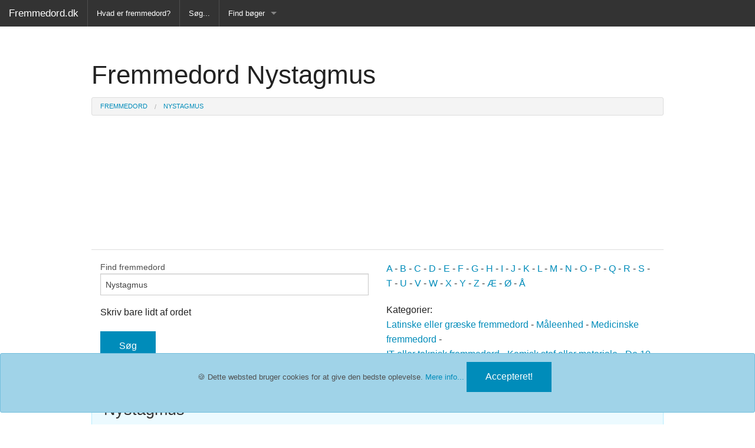

--- FILE ---
content_type: text/html; charset=UTF-8
request_url: https://fremmedord.dk/Nystagmus.html
body_size: 5521
content:
<!DOCTYPE html>
<html lang="da-DK">
<head>

<meta charset="UTF-8">
<meta name="viewport" content="width=device-width, initial-scale=1">
<title> Fremmedord Nystagmus - fremmedord og forklaringer, hvad betyder ordet, ordbog</title>
<meta name="Description" content="Nystagmus Øjenbevægelse fra side til side i ryk.  Vi har samlet en lang række fremmedord og ord som måske ikke er fremmedord, men som måske kræver en forklaring, som du kunne få brug for at kende. For hvert fremmedord er der sat den fulde betydning ind og nogle steder er fremmedordet uddybet">
<META NAME="keywords" CONTENT="Nystagmus, Øjenbevægelse fra side til side i ryk., fremmedord, forklaring, dansk, it, teknik, forkortelser, sprog, ordbog, opslag, slang,">
<!--<meta http-equiv="Content-Type" content="text/html">-->
<meta name="google-site-verification" content="oMtsSBPYY6t085E-YX4Y3-em-RTh6heyt5yNeZBuYtA" />
<meta name="verify-v1" content="QOUi4KbhWbyhqHARwMDZoWiS7JvAWl74Y0p5pzmCDaE=">
<META name="y_key" content="4295e9f2769a509f" >
<link rel="canonical" href="https://fremmedord.dk/Nystagmus.html " />

<script type="application/ld+json">
      {
      "@context": "https://schema.org/",
      "@type": "Organization",
      "url": "https://fremmedord.dk/",
      "logo": "https://fremmedord.dk/logo.png"
      }
</script>



<!-- Facebook -->
<meta name="author" content="Fremmedord.dk">
<meta property="fb:app_id" content="781231725289801" />
<meta property="og:title" content=" Fremmedord Nystagmus" />
<meta property="og:type" content="website" />
<meta property="og:description" content="Nystagmus Øjenbevægelse fra side til side i ryk.  - Få svar på hvad fremmedord eller nye ord anvendt i det danske sprog betyder." />
<meta property="og:image" content="https://fremmedord.dk/logo_facebook_fremmed.jpg" />
<meta property="og:url" content="https://fremmedord.dk/Nystagmus.html" />
<meta property="og:site_name" content="Fremmedord.dk" />
<meta property="fb:admins" content="1079133919" />
<!-- Facebook slut -->


<link rel="stylesheet" href="https://fremmedord.dk/css/normalize.css">
<link rel="stylesheet" href="https://fremmedord.dk/css/foundation.css" />
<link rel="stylesheet" href="https://fremmedord.dk/css/fremmedord.css">
<!-- <script src="https://cdnjs.cloudflare.com/ajax/libs/foundation/5.5.3/js/vendor/modernizr.js"></script>-->
<script src="https://cdnjs.cloudflare.com/ajax/libs/foundation/5.5.3/js/vendor/modernizr.js" integrity="sha256-TxdboahtyomhscjN7Uy212rMFel2y6i9w8jJWCCt9xY=" crossorigin="anonymous"></script>


<!-- Cookie Banner -->
<link rel="stylesheet" href="./css/cookie-banner.css">
<script async src="./js/cookie-banner.js"></script>

<!-- TradeDoubler site verification 1550075 -->

<!-- goggle annoncer disable
<script async src="https://pagead2.googlesyndication.com/pagead/js/adsbygoogle.js?client=ca-pub-0608447128507624"
     crossorigin="anonymous"></script>
-->
</head>
<body>


<script src="https://cdnjs.cloudflare.com/ajax/libs/jquery/3.5.1/jquery.min.js" integrity="sha512-bLT0Qm9VnAYZDflyKcBaQ2gg0hSYNQrJ8RilYldYQ1FxQYoCLtUjuuRuZo+fjqhx/qtq/1itJ0C2ejDxltZVFg==" crossorigin="anonymous"></script>

<script src="https://cdnjs.cloudflare.com/ajax/libs/jquery-migrate/3.3.2/jquery-migrate.min.js" integrity="sha512-3fMsI1vtU2e/tVxZORSEeuMhXnT9By80xlmXlsOku7hNwZSHJjwcOBpmy+uu+fyWwGCLkMvdVbHkeoXdAzBv+w==" crossorigin="anonymous"></script>


<!-- <script src="https://cdnjs.cloudflare.com/ajax/libs/foundation/5.5.3/js/vendor/fastclick.js"></script> -->
<script src="https://cdnjs.cloudflare.com/ajax/libs/foundation/5.5.3/js/vendor/fastclick.js" integrity="sha256-pWInR0uCatIS0FUsEB+JbmLb2D/41gLdOXFkGyparzw=" crossorigin="anonymous"></script>

<!-- <script src="https://cdnjs.cloudflare.com/ajax/libs/foundation/5.5.3/js/foundation/foundation.min.js"></script>-->
<script src="https://cdnjs.cloudflare.com/ajax/libs/foundation/5.5.3/js/foundation/foundation.min.js" integrity="sha256-By7uGifwoy08xU1P8JuAPW9hqygvp79PIkHf4ZawHCI=" crossorigin="anonymous"></script>

<!-- <script src="https://cdnjs.cloudflare.com/ajax/libs/foundation/5.5.3/js/foundation/foundation.js"></script>-->
<script src="https://cdnjs.cloudflare.com/ajax/libs/foundation/5.5.3/js/foundation/foundation.js" integrity="sha256-zp1B7kStVVyX+fuzNC6kaive0WHu2xyCr8BrJ3L4TTs=" crossorigin="anonymous"></script>

<!-- <script src="https://cdnjs.cloudflare.com/ajax/libs/foundation/5.5.3/js/foundation/foundation.abide.js"></script>-->
<script src="https://cdnjs.cloudflare.com/ajax/libs/foundation/5.5.3/js/foundation/foundation.abide.js" integrity="sha256-ZwqbVuN7S0NPeWhriphiIiFz1o7II7IFZTQODodifKQ=" crossorigin="anonymous"></script>

<!-- <script src="https://cdnjs.cloudflare.com/ajax/libs/foundation/5.5.3/js/foundation/foundation.topbar.js"></script>-->
<script src="https://cdnjs.cloudflare.com/ajax/libs/foundation/5.5.3/js/foundation/foundation.topbar.js" integrity="sha256-+mJgiQ+fWcghEo0Ga8+qGGZcgWAiuv05jZN8Nn1eObc=" crossorigin="anonymous"></script>

<!-- topmenu -->
<div class="fixed">
  <nav class="top-bar" data-topbar role="navigation">
  	<ul class="title-area">
    	<li class="name">
      	<h1><a href="https://fremmedord.dk">Fremmedord.dk</a></h1>
    	</li>
     	<!-- Remove the class "menu-icon" to get rid of menu icon. Take out "Menu" to just have icon alone -->
    	<li class="toggle-topbar menu-icon"><a href="#"><span>Menu</span></a></li>
    	
  	</ul>

  <section class="top-bar-section">
    <!-- Right Nav Section -->
    


    <!-- Left Nav Section -->
    <ul class="left">
    	<li class="divider"></li>
    	<li><a href="https://fremmedord.dk/fremmedord.php#hvad-er-fremmedord">Hvad er fremmedord?</a></li>
      	<li class="divider"></li>
      	<li><a href="https://fremmedord.dk/">Søg...</a></li>
      	<li class="divider"></li>
      	<li class="has-dropdown">
        	<a href="https://fremmedord.dk/bog.php">Find bøger</a>
        <ul class="dropdown">
          <li><a href="https://fremmedord.dk/bog.php">Alle Bøger</a></li>
          <li class="divider"></li>
          <li><a href="https://fremmedord.dk/bog_ordbog_danske_sprog.php">Ordbog over det danske sprog</a></li>
          <li class="divider"></li>
          <li><a href="https://fremmedord.dk/bog_fremmedordbog.php">Fremmedordbog</a></li>
          <li class="divider"></li>
          <li><a href="https://fremmedord.dk/bog_medicinsk_ordbog.php">Medicinsk ordbog</a></li>
          <li class="divider"></li>
          <li><a href="https://fremmedord.dk/bog_juridisk_ordbog.php">Juridisk ordbog</a></li>
          <li class="divider"></li>
          <li><a href="https://fremmedord.dk/bog_synonymordbog.php">Synonymordbog</a></li>
          <li class="divider"></li>
          <li><a href="https://fremmedord.dk/bog_kryds_ordbog.php">Kryds- og tværsordbog</a></li>
          <li class="divider"></li>
          <li><a href="https://fremmedord.dk/bog_gyldendals_ordbog.php">Gyldendals Røde ordbøger</a></li>
          <li class="divider"></li>
          <li>Fremmedsprog</li>
          <li><a href="https://fremmedord.dk/bog_engelsk_dansk.php">Engelsk-Dansk ordbog</a></li>
          <li class="divider"></li>
          <li><a href="https://fremmedord.dk/bog_fransk_dansk.php">Fransk-Dansk ordbog</a></li>
          <li class="divider"></li>
          <li><a href="https://fremmedord.dk/bog_spansk_dansk.php">Spansk-Dansk ordbog</a></li>
          <li class="divider"></li>
          <li><a href="https://fremmedord.dk/bog_italiensk_dansk.php">Italiensk-Dansk ordbog</a></li>
          <li class="divider"></li>
          <li><a href="https://fremmedord.dk/bog_tysk_dansk.php">Tysk-Dansk ordbog</a></li>
          <li class="divider"></li>
          <li><a href="https://fremmedord.dk/bog_latin_dansk.php">Latin-Dansk ordbog</a></li>
          <li class="divider"></li>
          <li><a href="https://fremmedord.dk/bog_svensk_dansk.php">Svensk-Dansk ordbog</a></li>
          <li class="divider"></li>
          <li><a href="https://fremmedord.dk/bog_norsk_dansk.php">Norsk-Dansk ordbog</a></li>
          <li class="divider"></li>
          <li><a href="https://fremmedord.dk/bog_russisk_dansk.php">Russisk-Dansk ordbog</a></li>
          <li class="divider"></li>
          <li><a href="https://fremmedord.dk/bog_portugisisk_dansk.php">Portugisisk-Dansk ordbog</a></li>
          <li class="divider"></li>
          <li><a href="https://fremmedord.dk/bog_polsk_dansk.php">Polsk-Dansk ordbog</a></li>
          <li class="divider"></li>
          <li><a href="https://fremmedord.dk/bog_tyrkisk_dansk.php">Tyrkisk-Dansk ordbog</a></li>
          <li class="divider"></li>
        </ul>

    </ul>
  </section>
</nav>
</div>


<div class="container-fluid">
<div class="row">
        <div class="large-12 columns">
        <div id="slider">

		<br><br><h1> Fremmedord Nystagmus</h1>

		
		
<nav aria-label="You are here:" role="navigation">
  <ul class="breadcrumbs" itemscope itemtype="https://schema.org/BreadcrumbList">
     <li itemprop="itemListElement" itemscope itemtype="https://schema.org/ListItem"><a itemtype="https://schema.org/Thing"
       itemprop="item" href="https://fremmedord.dk/"><span itemprop="name">Fremmedord</span></a><meta itemprop="position" content="1" /></li> 


</a>

<li itemprop="itemListElement" itemscope itemtype="https://schema.org/ListItem"><a itemtype="https://schema.org/Thing"
       itemprop="item" href="/display.php?action=show&word=Nystagmus"><span itemprop="name">Nystagmus</span></a><meta itemprop="position" content="3" /></li>        
       
       
		
</ul>
</nav>

		  <center>
<!-- skal tilføjes til links: rel="noopener" -->
<p class="show-for-large-up">

<!-- <a href="https://www.partner-ads.com/dk/klikbanner.php?partnerid=2524&bannerid=66679" target="_blank" rel="nofollow noopener"> <img src="https://www.partner-ads.com/dk/visbanner.php?partnerid=2524&bannerid=66679" border="0" alt=""></a>
-->
<iframe marginwidth="0" marginheight="0" frameborder="0" scrolling="no" width="930" height="180" src="https://www.partner-ads.com/dk/visbannerrotation.php?rid=15919"></iframe>



</p>
<p class="show-for-medium-only">

<iframe marginwidth="0" marginheight="0" frameborder="0" scrolling="no" width="300" height="250" src="https://www.partner-ads.com/dk/visbannerrotation.php?rid=15920"></iframe>

</p>
<p class="show-for-small-only">


<iframe marginwidth="0" marginheight="0" frameborder="0" scrolling="no" width="300" height="250" src="https://www.partner-ads.com/dk/visbannerrotation.php?rid=15920"></iframe>

</p>

</div>

        <hr/>
        </div>
      </div>
       </div> 

								 <div class="container-fluid">
								<div class="row">
								<div class="large-12 columns">


								<div class="large-6 columns">
								<!-- <div class="row collapse">-->
								<!--<div class="small-10 columns">-->
				<!-- </script>-->
				
					<div itemscope itemtype="https://schema.org/WebSite">
  					<meta itemprop="url" content="https://fremmedord.dk/"/>
					
					<form name="form" method="get" action="display.php" itemprop="potentialAction" itemscope itemtype="https://schema.org/SearchAction">
					
					<meta itemprop="target" content="https://fremmedord.dk/display.php?action=search&word={word}&type=full"/>
					
					<input type="hidden" name="action" value="search" >
					<label>Find fremmedord<input type="text" itemprop="query-input" name="word" value="Nystagmus" aria-describedby="searchHelpText" ></label><p id="searchHelpText">Skriv bare lidt af ordet</p>
					<input type="hidden" name="type" value="full" >
								
								
								<!--<div class="small-2 columns">-->
								
					<input type="submit" class ="button" value="Søg" >
					
					</form>
					
					</div>


								<!--</div>-->
								
								</div>


								<div class="large-6 columns">
								<p>
				<td><a href="https://fremmedord.dk/A" class="menu_link">A</a></td> - <td><a href="https://fremmedord.dk/B" class="menu_link">B</a></td> - <td><a href="https://fremmedord.dk/C" class="menu_link">C</a></td> - <td><a href="https://fremmedord.dk/D" class="menu_link">D</a></td> - <td><a href="https://fremmedord.dk/E" class="menu_link">E</a></td> - <td><a href="https://fremmedord.dk/F" class="menu_link">F</a></td> - <td><a href="https://fremmedord.dk/G" class="menu_link">G</a></td> - <td><a href="https://fremmedord.dk/H" class="menu_link">H</a></td> - <td><a href="https://fremmedord.dk/I" class="menu_link">I</a></td> - <td><a href="https://fremmedord.dk/J" class="menu_link">J</a></td> - <td><a href="https://fremmedord.dk/K" class="menu_link">K</a></td> - <td><a href="https://fremmedord.dk/L" class="menu_link">L</a></td> - <td><a href="https://fremmedord.dk/M" class="menu_link">M</a></td> - <td><a href="https://fremmedord.dk/N" class="menu_link">N</a></td> - <td><a href="https://fremmedord.dk/O" class="menu_link">O</a></td> - <td><a href="https://fremmedord.dk/P" class="menu_link">P</a></td> - <td><a href="https://fremmedord.dk/Q" class="menu_link">Q</a></td> - <td><a href="https://fremmedord.dk/R" class="menu_link">R</a></td> - <td><a href="https://fremmedord.dk/S" class="menu_link">S</a></td> - <td><a href="https://fremmedord.dk/T" class="menu_link">T</a></td> - <td><a href="https://fremmedord.dk/U" class="menu_link">U</a></td> - <td><a href="https://fremmedord.dk/V" class="menu_link">V</a></td> - <td><a href="https://fremmedord.dk/W" class="menu_link">W</a></td> - <td><a href="https://fremmedord.dk/X" class="menu_link">X</a></td> - <td><a href="https://fremmedord.dk/Y" class="menu_link">Y</a></td> - <td><a href="https://fremmedord.dk/Z" class="menu_link">Z</a></td>
				- <a href="display.php?action=search&amp;word=æ" class="menu_link">&AElig;</a>
				- <a href="display.php?action=search&amp;word=ø" class="menu_link">&Oslash;</a>
				- <a href="display.php?action=search&amp;word=å" class="menu_link">&Aring;</a>
					</p><p>
					Kategorier:<br>
					<a href="display.php?action=search&amp;comm=Lat" class="menu_link">Latinske eller gr&aelig;ske fremmedord</a>
					 -
					<a href="display.php?action=search&amp;comm=enhed" class="menu_link">M&aring;leenhed</a>
					 -
					<a href="display.php?action=search&amp;comm=Medi" class="menu_link">Medicinske fremmedord</a>
					 -
					<br>
					<a href="display.php?action=search&amp;comm=IT" class="menu_link">IT eller teknisk fremmedord</a>
					 -
					<a href="display.php?action=search&amp;comm=kemi" class="menu_link">Kemisk stof eller materiale</a>
					 -
					<a href="display.php?action=search&amp;type=latest" class="menu_link">De 10 nyeste fremmedord</a>
					-
					<a href="https://fremmedord.dk/quiz/" class="menu_link">Quiz</a>
							</p>
								</div>

								</div>
    							</div>
    							</div>
	<div class="row"><div class="large-12 columns" itemscope itemtype ="https://schema.org/CreativeWork"><div class="panel callout radius"><div class="row"><div class="large-6 columns">
			<h3><span itemprop="headline">Nystagmus</span></h3>
			<p><span itemprop="text">Øjenbevægelse fra side til side i ryk.</span></p>
			

			<p>Del med andre:

			<iframe width="80" height="25" src="//www.facebook.com/plugins/share_button.php?href=http%3A%2F%2Ffremmedord.dk/Nystagmus.html&amp;layout=button_count&amp;appId=781231725289801" scrolling="no" frameborder="0" style="border:none; overflow:hidden;" allowTransparency="true"></iframe>
			
  			<p>Type: </p>

		</div><div class="large-6 columns text-center"><p> 
		<script async src="https://pagead2.googlesyndication.com/pagead/js/adsbygoogle.js?client=ca-pub-0608447128507624"
     crossorigin="anonymous"></script>
<!-- i tekst 2 -->
<ins class="adsbygoogle"
     style="display:block"
     data-ad-client="ca-pub-0608447128507624"
     data-ad-slot="6399661000"
     data-ad-format="auto"
     data-full-width-responsive="true"></ins>
<script>
     (adsbygoogle = window.adsbygoogle || []).push({});
</script>
		</p></div></div></div><br><center><a href="display.php?">Tilbage</a></center> </div></div><div class="container-fluid">
<div class="row">
<div class="columns large-12">


<hr/>
<center><h4>Kender du disse fremmedord?</h4>

<p>Hvad betyder de her 5 fremmedord? <a href="Tangle.html"><b>Tangle?</b></a>    <a href="Frugalt.html"><b>Frugalt?</b></a>    <a href="Gnom.html"><b>Gnom?</b></a>    <a href="Testikel.html"><b>Testikel?</b></a>    <a href="Trendspotter.html"><b>Trendspotter?</b></a>    </p>
<p><a href="https://fremmedord.dk/quiz/" class="menu_link">... eller prøv fremmedord quizzen</a></p>
</div>
</div>
</div>


﻿<center>










<div class="container-fluid">
<div class="row">
<div class="columns large-12">
<!--<hr/> -->


<p></p>
<!--
<h3>Har du en Ønskeseddel?</h3>
 <div class="large-12 columns">

	<a href="https://min-oenskeseddel.dk/" target="_blank" rel="follow" alt="gratis online ønskeseddel">
<img src="online-gratis-oenskeseddel.jpg" border="0" style="width:height:400px;"></a>
	</div> -->
</div>
</div>


<!--
<p>Måske en spændende blog for dig?</p>
 <div class="large-12 columns">
	<div class="large-6 columns">

<a href="https://mesthverdag.dk/" target="_blank" rel="follow">
<img src="mesthverdag1.jpg" border="0" style="width:height:120px;"></a>
</div>

<div class="large-6 columns">
</div>

-->

<div class="container-fluid">
<div class="row">
<div class="columns large-12">
<hr/>
<center><h4>De ti nyeste fremmedord vi har tilføjet</h4>
<p>Der kommer hele tiden nye fremmedord ind i vores sprog og vi bruger i stor udstrækning ord der kommer fra andre sprog i vores danske sprog. Her er nogle af de nyeste ord vi har tilføjet. Det kan både være nye <a href="https://fremmedord.dk/fremmedord.php#hvad-er-fremmedord"> fremmedord eller låneord</a>, men det kan også være gamle fremmedord der ofte søges på.</p>



<p><a href="Brass_band.html"><b>Brass band</b><br>Orkester eller ensemble primært bestående af messingblæse... (se mere)</a></p>    <p><a href="Pacificere.html"><b>Pacificere</b><br>Gøre rolig og fredelig. Det kan være pacificering med magt... (se mere)</a></p>    <p><a href="Deluxe.html"><b>Deluxe</b><br>Når noget er deluxe så har det en høj kvalitet, en høj v... (se mere)</a></p>    <p><a href="Governance.html"><b>Governance</b><br>Governance er den handling eller måde hvorpå man styrer et... (se mere)</a></p>    <p><a href="Cowboy.html"><b>Cowboy</b><br>Cowboy i sin oprindelige betydning fra USA er en kvæghyrde.... (se mere)</a></p>    <p><a href="savage.html"><b>savage</b><br>Vild, brutal, ustyrlig, vildskab eller uciviliseret

Slangor... (se mere)</a></p>    <p><a href="Gorpcore.html"><b>Gorpcore</b><br>Ordet kommer af navnet på en snack, som vandrere spiser. &q... (se mere)</a></p>    <p><a href="Normcore.html"><b>Normcore</b><br>Normcore er en trend, der handler om at gå i almindeligt be... (se mere)</a></p>    <p><a href="Techgigant.html"><b>Techgigant</b><br>Teknologi-giganter, altså store firmaer der har teknologi s... (se mere)</a></p>    <p><a href="Hotspot.html"><b>Hotspot</b><br>Kan direkte oversættes til et varm sted. Hotspot bruges om ... (se mere)</a></p>    

</div>

</div>
</div>




<!-- Footer -->
<footer class="footer">
  <div class="row full-width">

    <div class="small-12 medium-3 large-4 columns">
      <h4>Vi Anbefaler</h4>
		<ul class="footer-links">
        <li><a href="https://hvad-betyder.dk" target='_blank' rel="noopener">Hvad-Betyder.dk</a></li>
        <li><a href="https://forkortelse.dk" target='_blank' rel="noopener">Forkortelse.dk</a></li>
        <li><a href="https://boernepriser.dk" target='_blank' rel="noopener">Børnepriser.dk</a></li>
        <li><a href="https://min-oenskeseddel.dk" target='_blank' rel="noopener">Min-Ønskeseddel.dk</a></li>
        <li><a href="https://gaveide.min-oenskeseddel.dk" target='_blank' rel="noopener">Gaveide.Min-Ønskeseddel.dk</a></li>
        <li><a href="https://husmodertips.dk" target='_blank' rel="noopener">Husmodertips.dk</a></li>
        <li><a href="https://tanker-om-ledelse.dk" target='_blank' rel="noopener">Tanker Om Ledelse</a></li>
        <li><a href="https://min-vinkaelder.dk" target='_blank' rel="noopener">Min-Vinkælder.dk</a></li>
        <li><a href="https://slankehaandbogen.dk" target='_blank' rel="noopener">Slankehåndbogen.dk</a></li>
        <li><a href="https://madkalender.dk" target='_blank' rel="noopener">Madkalender.dk</a></li>
        <li><a href="https://mesthverdag.dk" target='_blank' rel="noopener">MestHverdag.dk</a></li>
        </ul>
        <h4>Gode Bøger</h4>
        <a href="https://fremmedord.dk/bog.php">Ordbøger, sprog og opslagsbøger</a>

    </div>
    <div class="small-6 medium-3 large-4 columns">
      <h4>Kategorier</h4>
      <ul class="footer-links">
      <li><a href="display.php?action=search&type=latest">Nyeste forklaringer</a></li>
      <li><a href="display.php?action=search&comm=lat">Latinske eller græske fremmedord</a></li>
      <li><a href="display.php?action=search&comm=medi">Medicinske fremmedord</a></li>
      <li><a href="display.php?action=search&comm=IT">IT eller tekniske fremmedord</a></li>
      <li><a href="display.php?action=search&comm=kemi">Kemisk stof eller materiale</a></li>
      <li><a href="https://fremmedord.dk/quiz/">Quizzen</a></li>
      </ul>
    </div>
    <div class="small-6 medium-3 large-4 columns">
      <h4>Om Os</h4>
      <ul class="footer-links">
        <li><a href="fremmedord.php#linktilfremmedord">Link til os</a></li>
        <li><a href="sitemap.xml">Sitemap</a></li>
        <li><a href="sitemap_bog.xml">Sitemap2</a></li>
        <li><a href="fremmedord.php#betingelser">Kontakt os</a></li>
        <li><a href="fremmedord.php#betingelser">© Copyright 2000-2026 Henrik Nielsen Fremmedord.dk</a></li>
        
      </ul>
    </div>
  </div>
</footer>
<!-- Cookie Banner 
<div class="nk-cookie-banner bottom text-center mb-0" role="alert">-->
<div data-alert class="nk-cookie-banner alert-box info radius text-center mb-0" role="alert">
  &#x1F36A; Dette websted bruger cookies for at give den bedste oplevelse.
  <a href="https://fremmedord.dk/fremmedord.php#betingelser" target="blank">Mere info...</a>
  <button type="button" class="btn btn-primary btn-sm ml-3" onclick="window.nk_hideCookieBanner()">
    Accepteret!
  </button>
</div>
<!-- End of Cookie Banner -->



<script>
$(document).foundation();
</script>


</body>
</html>


--- FILE ---
content_type: text/html; charset=iso-8859-1
request_url: https://www.partner-ads.com/dk/visbannerrotation.php?rid=15919
body_size: -311
content:
<a href="https://www.partner-ads.com/dk/klikbanner.php?partnerid=2524&bannerid=30303" target=_blank rel="nofollow noopener"><img alt="" src="https://www.partner-ads.com/dk/visbanner.php?partnerid=2524&bannerid=30303" border=0></a>

--- FILE ---
content_type: text/html; charset=iso-8859-1
request_url: https://www.partner-ads.com/dk/visbannerrotation.php?rid=15920
body_size: -335
content:
<a href="https://www.partner-ads.com/dk/klikbanner.php?partnerid=2524&bannerid=36076" target=_blank rel="nofollow noopener"><img alt="" src="https://www.partner-ads.com/dk/visbanner.php?partnerid=2524&bannerid=36076" border=0></a>

--- FILE ---
content_type: text/html; charset=iso-8859-1
request_url: https://www.partner-ads.com/dk/visbannerrotation.php?rid=15920
body_size: -49
content:
<a href="https://www.partner-ads.com/dk/klikbanner.php?partnerid=2524&bannerid=84309" target=_blank rel="nofollow noopener"><img alt="" src="https://www.partner-ads.com/dk/visbanner.php?partnerid=2524&bannerid=84309" border=0></a>

--- FILE ---
content_type: text/html; charset=utf-8
request_url: https://www.google.com/recaptcha/api2/aframe
body_size: 269
content:
<!DOCTYPE HTML><html><head><meta http-equiv="content-type" content="text/html; charset=UTF-8"></head><body><script nonce="i7Y53dLRJRSGIBtyDbD5VA">/** Anti-fraud and anti-abuse applications only. See google.com/recaptcha */ try{var clients={'sodar':'https://pagead2.googlesyndication.com/pagead/sodar?'};window.addEventListener("message",function(a){try{if(a.source===window.parent){var b=JSON.parse(a.data);var c=clients[b['id']];if(c){var d=document.createElement('img');d.src=c+b['params']+'&rc='+(localStorage.getItem("rc::a")?sessionStorage.getItem("rc::b"):"");window.document.body.appendChild(d);sessionStorage.setItem("rc::e",parseInt(sessionStorage.getItem("rc::e")||0)+1);localStorage.setItem("rc::h",'1768851971349');}}}catch(b){}});window.parent.postMessage("_grecaptcha_ready", "*");}catch(b){}</script></body></html>